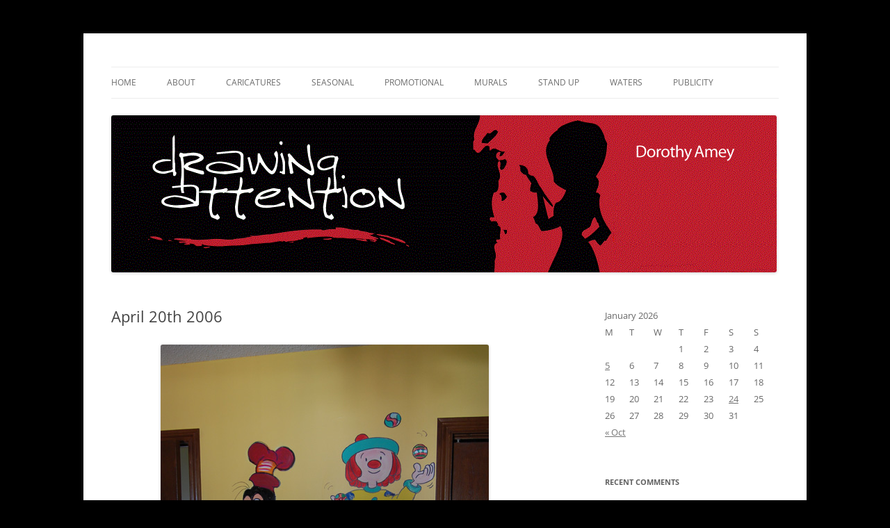

--- FILE ---
content_type: text/html; charset=UTF-8
request_url: http://drawingattention.ca/april-20th-2006/
body_size: 9575
content:
<!DOCTYPE html>
<!--[if IE 7]>
<html class="ie ie7" lang="en-US">
<![endif]-->
<!--[if IE 8]>
<html class="ie ie8" lang="en-US">
<![endif]-->
<!--[if !(IE 7) & !(IE 8)]><!-->
<html lang="en-US">
<!--<![endif]-->
<head>
<meta charset="UTF-8" />
<meta name="viewport" content="width=device-width, initial-scale=1.0" />
<title>April 20th 2006 | drawing attention</title>
<link rel="profile" href="https://gmpg.org/xfn/11" />
<link rel="pingback" href="http://drawingattention.ca/xmlrpc.php">
<!--[if lt IE 9]>
<script src="http://drawingattention.ca/wp-content/themes/twentytwelve/js/html5.js?ver=3.7.0" type="text/javascript"></script>
<![endif]-->
<meta name='robots' content='max-image-preview:large' />
	<style>img:is([sizes="auto" i], [sizes^="auto," i]) { contain-intrinsic-size: 3000px 1500px }</style>
	<link rel="alternate" type="application/rss+xml" title="drawing attention &raquo; Feed" href="http://drawingattention.ca/feed/" />
<link rel="alternate" type="application/rss+xml" title="drawing attention &raquo; Comments Feed" href="http://drawingattention.ca/comments/feed/" />
<script type="text/javascript">
/* <![CDATA[ */
window._wpemojiSettings = {"baseUrl":"https:\/\/s.w.org\/images\/core\/emoji\/15.0.3\/72x72\/","ext":".png","svgUrl":"https:\/\/s.w.org\/images\/core\/emoji\/15.0.3\/svg\/","svgExt":".svg","source":{"concatemoji":"http:\/\/drawingattention.ca\/wp-includes\/js\/wp-emoji-release.min.js?ver=6.7.4"}};
/*! This file is auto-generated */
!function(i,n){var o,s,e;function c(e){try{var t={supportTests:e,timestamp:(new Date).valueOf()};sessionStorage.setItem(o,JSON.stringify(t))}catch(e){}}function p(e,t,n){e.clearRect(0,0,e.canvas.width,e.canvas.height),e.fillText(t,0,0);var t=new Uint32Array(e.getImageData(0,0,e.canvas.width,e.canvas.height).data),r=(e.clearRect(0,0,e.canvas.width,e.canvas.height),e.fillText(n,0,0),new Uint32Array(e.getImageData(0,0,e.canvas.width,e.canvas.height).data));return t.every(function(e,t){return e===r[t]})}function u(e,t,n){switch(t){case"flag":return n(e,"\ud83c\udff3\ufe0f\u200d\u26a7\ufe0f","\ud83c\udff3\ufe0f\u200b\u26a7\ufe0f")?!1:!n(e,"\ud83c\uddfa\ud83c\uddf3","\ud83c\uddfa\u200b\ud83c\uddf3")&&!n(e,"\ud83c\udff4\udb40\udc67\udb40\udc62\udb40\udc65\udb40\udc6e\udb40\udc67\udb40\udc7f","\ud83c\udff4\u200b\udb40\udc67\u200b\udb40\udc62\u200b\udb40\udc65\u200b\udb40\udc6e\u200b\udb40\udc67\u200b\udb40\udc7f");case"emoji":return!n(e,"\ud83d\udc26\u200d\u2b1b","\ud83d\udc26\u200b\u2b1b")}return!1}function f(e,t,n){var r="undefined"!=typeof WorkerGlobalScope&&self instanceof WorkerGlobalScope?new OffscreenCanvas(300,150):i.createElement("canvas"),a=r.getContext("2d",{willReadFrequently:!0}),o=(a.textBaseline="top",a.font="600 32px Arial",{});return e.forEach(function(e){o[e]=t(a,e,n)}),o}function t(e){var t=i.createElement("script");t.src=e,t.defer=!0,i.head.appendChild(t)}"undefined"!=typeof Promise&&(o="wpEmojiSettingsSupports",s=["flag","emoji"],n.supports={everything:!0,everythingExceptFlag:!0},e=new Promise(function(e){i.addEventListener("DOMContentLoaded",e,{once:!0})}),new Promise(function(t){var n=function(){try{var e=JSON.parse(sessionStorage.getItem(o));if("object"==typeof e&&"number"==typeof e.timestamp&&(new Date).valueOf()<e.timestamp+604800&&"object"==typeof e.supportTests)return e.supportTests}catch(e){}return null}();if(!n){if("undefined"!=typeof Worker&&"undefined"!=typeof OffscreenCanvas&&"undefined"!=typeof URL&&URL.createObjectURL&&"undefined"!=typeof Blob)try{var e="postMessage("+f.toString()+"("+[JSON.stringify(s),u.toString(),p.toString()].join(",")+"));",r=new Blob([e],{type:"text/javascript"}),a=new Worker(URL.createObjectURL(r),{name:"wpTestEmojiSupports"});return void(a.onmessage=function(e){c(n=e.data),a.terminate(),t(n)})}catch(e){}c(n=f(s,u,p))}t(n)}).then(function(e){for(var t in e)n.supports[t]=e[t],n.supports.everything=n.supports.everything&&n.supports[t],"flag"!==t&&(n.supports.everythingExceptFlag=n.supports.everythingExceptFlag&&n.supports[t]);n.supports.everythingExceptFlag=n.supports.everythingExceptFlag&&!n.supports.flag,n.DOMReady=!1,n.readyCallback=function(){n.DOMReady=!0}}).then(function(){return e}).then(function(){var e;n.supports.everything||(n.readyCallback(),(e=n.source||{}).concatemoji?t(e.concatemoji):e.wpemoji&&e.twemoji&&(t(e.twemoji),t(e.wpemoji)))}))}((window,document),window._wpemojiSettings);
/* ]]> */
</script>
<style id='wp-emoji-styles-inline-css' type='text/css'>

	img.wp-smiley, img.emoji {
		display: inline !important;
		border: none !important;
		box-shadow: none !important;
		height: 1em !important;
		width: 1em !important;
		margin: 0 0.07em !important;
		vertical-align: -0.1em !important;
		background: none !important;
		padding: 0 !important;
	}
</style>
<link rel='stylesheet' id='wp-block-library-css' href='http://drawingattention.ca/wp-includes/css/dist/block-library/style.min.css?ver=6.7.4' type='text/css' media='all' />
<style id='wp-block-library-theme-inline-css' type='text/css'>
.wp-block-audio :where(figcaption){color:#555;font-size:13px;text-align:center}.is-dark-theme .wp-block-audio :where(figcaption){color:#ffffffa6}.wp-block-audio{margin:0 0 1em}.wp-block-code{border:1px solid #ccc;border-radius:4px;font-family:Menlo,Consolas,monaco,monospace;padding:.8em 1em}.wp-block-embed :where(figcaption){color:#555;font-size:13px;text-align:center}.is-dark-theme .wp-block-embed :where(figcaption){color:#ffffffa6}.wp-block-embed{margin:0 0 1em}.blocks-gallery-caption{color:#555;font-size:13px;text-align:center}.is-dark-theme .blocks-gallery-caption{color:#ffffffa6}:root :where(.wp-block-image figcaption){color:#555;font-size:13px;text-align:center}.is-dark-theme :root :where(.wp-block-image figcaption){color:#ffffffa6}.wp-block-image{margin:0 0 1em}.wp-block-pullquote{border-bottom:4px solid;border-top:4px solid;color:currentColor;margin-bottom:1.75em}.wp-block-pullquote cite,.wp-block-pullquote footer,.wp-block-pullquote__citation{color:currentColor;font-size:.8125em;font-style:normal;text-transform:uppercase}.wp-block-quote{border-left:.25em solid;margin:0 0 1.75em;padding-left:1em}.wp-block-quote cite,.wp-block-quote footer{color:currentColor;font-size:.8125em;font-style:normal;position:relative}.wp-block-quote:where(.has-text-align-right){border-left:none;border-right:.25em solid;padding-left:0;padding-right:1em}.wp-block-quote:where(.has-text-align-center){border:none;padding-left:0}.wp-block-quote.is-large,.wp-block-quote.is-style-large,.wp-block-quote:where(.is-style-plain){border:none}.wp-block-search .wp-block-search__label{font-weight:700}.wp-block-search__button{border:1px solid #ccc;padding:.375em .625em}:where(.wp-block-group.has-background){padding:1.25em 2.375em}.wp-block-separator.has-css-opacity{opacity:.4}.wp-block-separator{border:none;border-bottom:2px solid;margin-left:auto;margin-right:auto}.wp-block-separator.has-alpha-channel-opacity{opacity:1}.wp-block-separator:not(.is-style-wide):not(.is-style-dots){width:100px}.wp-block-separator.has-background:not(.is-style-dots){border-bottom:none;height:1px}.wp-block-separator.has-background:not(.is-style-wide):not(.is-style-dots){height:2px}.wp-block-table{margin:0 0 1em}.wp-block-table td,.wp-block-table th{word-break:normal}.wp-block-table :where(figcaption){color:#555;font-size:13px;text-align:center}.is-dark-theme .wp-block-table :where(figcaption){color:#ffffffa6}.wp-block-video :where(figcaption){color:#555;font-size:13px;text-align:center}.is-dark-theme .wp-block-video :where(figcaption){color:#ffffffa6}.wp-block-video{margin:0 0 1em}:root :where(.wp-block-template-part.has-background){margin-bottom:0;margin-top:0;padding:1.25em 2.375em}
</style>
<style id='classic-theme-styles-inline-css' type='text/css'>
/*! This file is auto-generated */
.wp-block-button__link{color:#fff;background-color:#32373c;border-radius:9999px;box-shadow:none;text-decoration:none;padding:calc(.667em + 2px) calc(1.333em + 2px);font-size:1.125em}.wp-block-file__button{background:#32373c;color:#fff;text-decoration:none}
</style>
<style id='global-styles-inline-css' type='text/css'>
:root{--wp--preset--aspect-ratio--square: 1;--wp--preset--aspect-ratio--4-3: 4/3;--wp--preset--aspect-ratio--3-4: 3/4;--wp--preset--aspect-ratio--3-2: 3/2;--wp--preset--aspect-ratio--2-3: 2/3;--wp--preset--aspect-ratio--16-9: 16/9;--wp--preset--aspect-ratio--9-16: 9/16;--wp--preset--color--black: #000000;--wp--preset--color--cyan-bluish-gray: #abb8c3;--wp--preset--color--white: #fff;--wp--preset--color--pale-pink: #f78da7;--wp--preset--color--vivid-red: #cf2e2e;--wp--preset--color--luminous-vivid-orange: #ff6900;--wp--preset--color--luminous-vivid-amber: #fcb900;--wp--preset--color--light-green-cyan: #7bdcb5;--wp--preset--color--vivid-green-cyan: #00d084;--wp--preset--color--pale-cyan-blue: #8ed1fc;--wp--preset--color--vivid-cyan-blue: #0693e3;--wp--preset--color--vivid-purple: #9b51e0;--wp--preset--color--blue: #21759b;--wp--preset--color--dark-gray: #444;--wp--preset--color--medium-gray: #9f9f9f;--wp--preset--color--light-gray: #e6e6e6;--wp--preset--gradient--vivid-cyan-blue-to-vivid-purple: linear-gradient(135deg,rgba(6,147,227,1) 0%,rgb(155,81,224) 100%);--wp--preset--gradient--light-green-cyan-to-vivid-green-cyan: linear-gradient(135deg,rgb(122,220,180) 0%,rgb(0,208,130) 100%);--wp--preset--gradient--luminous-vivid-amber-to-luminous-vivid-orange: linear-gradient(135deg,rgba(252,185,0,1) 0%,rgba(255,105,0,1) 100%);--wp--preset--gradient--luminous-vivid-orange-to-vivid-red: linear-gradient(135deg,rgba(255,105,0,1) 0%,rgb(207,46,46) 100%);--wp--preset--gradient--very-light-gray-to-cyan-bluish-gray: linear-gradient(135deg,rgb(238,238,238) 0%,rgb(169,184,195) 100%);--wp--preset--gradient--cool-to-warm-spectrum: linear-gradient(135deg,rgb(74,234,220) 0%,rgb(151,120,209) 20%,rgb(207,42,186) 40%,rgb(238,44,130) 60%,rgb(251,105,98) 80%,rgb(254,248,76) 100%);--wp--preset--gradient--blush-light-purple: linear-gradient(135deg,rgb(255,206,236) 0%,rgb(152,150,240) 100%);--wp--preset--gradient--blush-bordeaux: linear-gradient(135deg,rgb(254,205,165) 0%,rgb(254,45,45) 50%,rgb(107,0,62) 100%);--wp--preset--gradient--luminous-dusk: linear-gradient(135deg,rgb(255,203,112) 0%,rgb(199,81,192) 50%,rgb(65,88,208) 100%);--wp--preset--gradient--pale-ocean: linear-gradient(135deg,rgb(255,245,203) 0%,rgb(182,227,212) 50%,rgb(51,167,181) 100%);--wp--preset--gradient--electric-grass: linear-gradient(135deg,rgb(202,248,128) 0%,rgb(113,206,126) 100%);--wp--preset--gradient--midnight: linear-gradient(135deg,rgb(2,3,129) 0%,rgb(40,116,252) 100%);--wp--preset--font-size--small: 13px;--wp--preset--font-size--medium: 20px;--wp--preset--font-size--large: 36px;--wp--preset--font-size--x-large: 42px;--wp--preset--spacing--20: 0.44rem;--wp--preset--spacing--30: 0.67rem;--wp--preset--spacing--40: 1rem;--wp--preset--spacing--50: 1.5rem;--wp--preset--spacing--60: 2.25rem;--wp--preset--spacing--70: 3.38rem;--wp--preset--spacing--80: 5.06rem;--wp--preset--shadow--natural: 6px 6px 9px rgba(0, 0, 0, 0.2);--wp--preset--shadow--deep: 12px 12px 50px rgba(0, 0, 0, 0.4);--wp--preset--shadow--sharp: 6px 6px 0px rgba(0, 0, 0, 0.2);--wp--preset--shadow--outlined: 6px 6px 0px -3px rgba(255, 255, 255, 1), 6px 6px rgba(0, 0, 0, 1);--wp--preset--shadow--crisp: 6px 6px 0px rgba(0, 0, 0, 1);}:where(.is-layout-flex){gap: 0.5em;}:where(.is-layout-grid){gap: 0.5em;}body .is-layout-flex{display: flex;}.is-layout-flex{flex-wrap: wrap;align-items: center;}.is-layout-flex > :is(*, div){margin: 0;}body .is-layout-grid{display: grid;}.is-layout-grid > :is(*, div){margin: 0;}:where(.wp-block-columns.is-layout-flex){gap: 2em;}:where(.wp-block-columns.is-layout-grid){gap: 2em;}:where(.wp-block-post-template.is-layout-flex){gap: 1.25em;}:where(.wp-block-post-template.is-layout-grid){gap: 1.25em;}.has-black-color{color: var(--wp--preset--color--black) !important;}.has-cyan-bluish-gray-color{color: var(--wp--preset--color--cyan-bluish-gray) !important;}.has-white-color{color: var(--wp--preset--color--white) !important;}.has-pale-pink-color{color: var(--wp--preset--color--pale-pink) !important;}.has-vivid-red-color{color: var(--wp--preset--color--vivid-red) !important;}.has-luminous-vivid-orange-color{color: var(--wp--preset--color--luminous-vivid-orange) !important;}.has-luminous-vivid-amber-color{color: var(--wp--preset--color--luminous-vivid-amber) !important;}.has-light-green-cyan-color{color: var(--wp--preset--color--light-green-cyan) !important;}.has-vivid-green-cyan-color{color: var(--wp--preset--color--vivid-green-cyan) !important;}.has-pale-cyan-blue-color{color: var(--wp--preset--color--pale-cyan-blue) !important;}.has-vivid-cyan-blue-color{color: var(--wp--preset--color--vivid-cyan-blue) !important;}.has-vivid-purple-color{color: var(--wp--preset--color--vivid-purple) !important;}.has-black-background-color{background-color: var(--wp--preset--color--black) !important;}.has-cyan-bluish-gray-background-color{background-color: var(--wp--preset--color--cyan-bluish-gray) !important;}.has-white-background-color{background-color: var(--wp--preset--color--white) !important;}.has-pale-pink-background-color{background-color: var(--wp--preset--color--pale-pink) !important;}.has-vivid-red-background-color{background-color: var(--wp--preset--color--vivid-red) !important;}.has-luminous-vivid-orange-background-color{background-color: var(--wp--preset--color--luminous-vivid-orange) !important;}.has-luminous-vivid-amber-background-color{background-color: var(--wp--preset--color--luminous-vivid-amber) !important;}.has-light-green-cyan-background-color{background-color: var(--wp--preset--color--light-green-cyan) !important;}.has-vivid-green-cyan-background-color{background-color: var(--wp--preset--color--vivid-green-cyan) !important;}.has-pale-cyan-blue-background-color{background-color: var(--wp--preset--color--pale-cyan-blue) !important;}.has-vivid-cyan-blue-background-color{background-color: var(--wp--preset--color--vivid-cyan-blue) !important;}.has-vivid-purple-background-color{background-color: var(--wp--preset--color--vivid-purple) !important;}.has-black-border-color{border-color: var(--wp--preset--color--black) !important;}.has-cyan-bluish-gray-border-color{border-color: var(--wp--preset--color--cyan-bluish-gray) !important;}.has-white-border-color{border-color: var(--wp--preset--color--white) !important;}.has-pale-pink-border-color{border-color: var(--wp--preset--color--pale-pink) !important;}.has-vivid-red-border-color{border-color: var(--wp--preset--color--vivid-red) !important;}.has-luminous-vivid-orange-border-color{border-color: var(--wp--preset--color--luminous-vivid-orange) !important;}.has-luminous-vivid-amber-border-color{border-color: var(--wp--preset--color--luminous-vivid-amber) !important;}.has-light-green-cyan-border-color{border-color: var(--wp--preset--color--light-green-cyan) !important;}.has-vivid-green-cyan-border-color{border-color: var(--wp--preset--color--vivid-green-cyan) !important;}.has-pale-cyan-blue-border-color{border-color: var(--wp--preset--color--pale-cyan-blue) !important;}.has-vivid-cyan-blue-border-color{border-color: var(--wp--preset--color--vivid-cyan-blue) !important;}.has-vivid-purple-border-color{border-color: var(--wp--preset--color--vivid-purple) !important;}.has-vivid-cyan-blue-to-vivid-purple-gradient-background{background: var(--wp--preset--gradient--vivid-cyan-blue-to-vivid-purple) !important;}.has-light-green-cyan-to-vivid-green-cyan-gradient-background{background: var(--wp--preset--gradient--light-green-cyan-to-vivid-green-cyan) !important;}.has-luminous-vivid-amber-to-luminous-vivid-orange-gradient-background{background: var(--wp--preset--gradient--luminous-vivid-amber-to-luminous-vivid-orange) !important;}.has-luminous-vivid-orange-to-vivid-red-gradient-background{background: var(--wp--preset--gradient--luminous-vivid-orange-to-vivid-red) !important;}.has-very-light-gray-to-cyan-bluish-gray-gradient-background{background: var(--wp--preset--gradient--very-light-gray-to-cyan-bluish-gray) !important;}.has-cool-to-warm-spectrum-gradient-background{background: var(--wp--preset--gradient--cool-to-warm-spectrum) !important;}.has-blush-light-purple-gradient-background{background: var(--wp--preset--gradient--blush-light-purple) !important;}.has-blush-bordeaux-gradient-background{background: var(--wp--preset--gradient--blush-bordeaux) !important;}.has-luminous-dusk-gradient-background{background: var(--wp--preset--gradient--luminous-dusk) !important;}.has-pale-ocean-gradient-background{background: var(--wp--preset--gradient--pale-ocean) !important;}.has-electric-grass-gradient-background{background: var(--wp--preset--gradient--electric-grass) !important;}.has-midnight-gradient-background{background: var(--wp--preset--gradient--midnight) !important;}.has-small-font-size{font-size: var(--wp--preset--font-size--small) !important;}.has-medium-font-size{font-size: var(--wp--preset--font-size--medium) !important;}.has-large-font-size{font-size: var(--wp--preset--font-size--large) !important;}.has-x-large-font-size{font-size: var(--wp--preset--font-size--x-large) !important;}
:where(.wp-block-post-template.is-layout-flex){gap: 1.25em;}:where(.wp-block-post-template.is-layout-grid){gap: 1.25em;}
:where(.wp-block-columns.is-layout-flex){gap: 2em;}:where(.wp-block-columns.is-layout-grid){gap: 2em;}
:root :where(.wp-block-pullquote){font-size: 1.5em;line-height: 1.6;}
</style>
<link rel='stylesheet' id='twentytwelve-fonts-css' href='http://drawingattention.ca/wp-content/themes/twentytwelve/fonts/font-open-sans.css?ver=20230328' type='text/css' media='all' />
<link rel='stylesheet' id='twentytwelve-style-css' href='http://drawingattention.ca/wp-content/themes/twentytwelve/style.css?ver=20241112' type='text/css' media='all' />
<link rel='stylesheet' id='twentytwelve-block-style-css' href='http://drawingattention.ca/wp-content/themes/twentytwelve/css/blocks.css?ver=20240812' type='text/css' media='all' />
<!--[if lt IE 9]>
<link rel='stylesheet' id='twentytwelve-ie-css' href='http://drawingattention.ca/wp-content/themes/twentytwelve/css/ie.css?ver=20240722' type='text/css' media='all' />
<![endif]-->
<script type="text/javascript" src="http://drawingattention.ca/wp-includes/js/jquery/jquery.min.js?ver=3.7.1" id="jquery-core-js"></script>
<script type="text/javascript" src="http://drawingattention.ca/wp-includes/js/jquery/jquery-migrate.min.js?ver=3.4.1" id="jquery-migrate-js"></script>
<script type="text/javascript" src="http://drawingattention.ca/wp-content/themes/twentytwelve/js/navigation.js?ver=20141205" id="twentytwelve-navigation-js" defer="defer" data-wp-strategy="defer"></script>
<link rel="https://api.w.org/" href="http://drawingattention.ca/wp-json/" /><link rel="alternate" title="JSON" type="application/json" href="http://drawingattention.ca/wp-json/wp/v2/posts/1834" /><link rel="EditURI" type="application/rsd+xml" title="RSD" href="http://drawingattention.ca/xmlrpc.php?rsd" />
<meta name="generator" content="WordPress 6.7.4" />
<link rel="canonical" href="http://drawingattention.ca/april-20th-2006/" />
<link rel='shortlink' href='http://drawingattention.ca/?p=1834' />
<link rel="alternate" title="oEmbed (JSON)" type="application/json+oembed" href="http://drawingattention.ca/wp-json/oembed/1.0/embed?url=http%3A%2F%2Fdrawingattention.ca%2Fapril-20th-2006%2F" />
<link rel="alternate" title="oEmbed (XML)" type="text/xml+oembed" href="http://drawingattention.ca/wp-json/oembed/1.0/embed?url=http%3A%2F%2Fdrawingattention.ca%2Fapril-20th-2006%2F&#038;format=xml" />
<style type="text/css">.recentcomments a{display:inline !important;padding:0 !important;margin:0 !important;}</style>	<style type="text/css" id="twentytwelve-header-css">
		.site-title,
	.site-description {
		position: absolute;
		clip: rect(1px 1px 1px 1px); /* IE7 */
		clip: rect(1px, 1px, 1px, 1px);
	}
			</style>
	<style type="text/css" id="custom-background-css">
body.custom-background { background-color: #000000; }
</style>
	</head>

<body class="post-template-default single single-post postid-1834 single-format-standard custom-background wp-embed-responsive custom-font-enabled single-author">
<div id="page" class="hfeed site">
	<header id="masthead" class="site-header">
		<hgroup>
			<h1 class="site-title"><a href="http://drawingattention.ca/" rel="home">drawing attention</a></h1>
			<h2 class="site-description">promotional art &#8211; windows &#8211; caricatures &#8211; murals</h2>
		</hgroup>

		<nav id="site-navigation" class="main-navigation">
			<button class="menu-toggle">Menu</button>
			<a class="assistive-text" href="#content">Skip to content</a>
			<div class="menu-final-final-final-container"><ul id="menu-final-final-final" class="nav-menu"><li id="menu-item-2150" class="menu-item menu-item-type-custom menu-item-object-custom menu-item-home menu-item-2150"><a href="http://drawingattention.ca/">Home</a></li>
<li id="menu-item-2151" class="menu-item menu-item-type-post_type menu-item-object-page menu-item-2151"><a href="http://drawingattention.ca/about/">About</a></li>
<li id="menu-item-2143" class="menu-item menu-item-type-taxonomy menu-item-object-category menu-item-2143"><a href="http://drawingattention.ca/category/caricatures/">Caricatures</a></li>
<li id="menu-item-2147" class="menu-item menu-item-type-taxonomy menu-item-object-category menu-item-2147"><a href="http://drawingattention.ca/category/seasonal-window-art/">Seasonal</a></li>
<li id="menu-item-2145" class="menu-item menu-item-type-taxonomy menu-item-object-category menu-item-2145"><a href="http://drawingattention.ca/category/window-art/">Promotional</a></li>
<li id="menu-item-2144" class="menu-item menu-item-type-taxonomy menu-item-object-category current-post-ancestor current-menu-parent current-post-parent menu-item-2144"><a href="http://drawingattention.ca/category/murals/">Murals</a></li>
<li id="menu-item-2148" class="menu-item menu-item-type-taxonomy menu-item-object-category menu-item-2148"><a href="http://drawingattention.ca/category/stand-up/">Stand Up</a></li>
<li id="menu-item-2149" class="menu-item menu-item-type-taxonomy menu-item-object-category menu-item-2149"><a href="http://drawingattention.ca/category/water-colour/">Waters</a></li>
<li id="menu-item-2146" class="menu-item menu-item-type-taxonomy menu-item-object-category menu-item-2146"><a href="http://drawingattention.ca/category/recent-publicity/">Publicity</a></li>
</ul></div>		</nav><!-- #site-navigation -->

				<a href="http://drawingattention.ca/"><img src="http://drawingattention.ca/wp-content/uploads/2023/11/cropped-New-Banner-Drawing-Attention3-1.gif" width="957" height="226" alt="drawing attention" class="header-image" decoding="async" fetchpriority="high" /></a>
			</header><!-- #masthead -->

	<div id="main" class="wrapper">

	<div id="primary" class="site-content">
		<div id="content" role="main">

			
				
	<article id="post-1834" class="post-1834 post type-post status-publish format-standard hentry category-murals">
				<header class="entry-header">
			
						<h1 class="entry-title">April 20th 2006</h1>
								</header><!-- .entry-header -->

				<div class="entry-content">
			<div id="attachment_398" style="width: 482px" class="wp-caption aligncenter"><a href="http://drawingattention.ca/wp-content/uploads/2009/07/crop-4.jpg"><img decoding="async" aria-describedby="caption-attachment-398" class="size-full wp-image-398" alt="Mural artwork for children's room at private residence." src="http://drawingattention.ca/wp-content/uploads/2009/07/crop-4.jpg" width="472" height="711" srcset="http://drawingattention.ca/wp-content/uploads/2009/07/crop-4.jpg 472w, http://drawingattention.ca/wp-content/uploads/2009/07/crop-4-199x300.jpg 199w" sizes="(max-width: 472px) 100vw, 472px" /></a><p id="caption-attachment-398" class="wp-caption-text">Mural artwork for children&#8217;s room at private residence.</p></div>
					</div><!-- .entry-content -->
		
		<footer class="entry-meta">
			This entry was posted in <a href="http://drawingattention.ca/category/murals/" rel="category tag">Murals</a> on <a href="http://drawingattention.ca/april-20th-2006/" title="10:29 pm" rel="bookmark"><time class="entry-date" datetime="2006-04-20T22:29:10-04:00">April 20, 2006</time></a><span class="by-author"> by <span class="author vcard"><a class="url fn n" href="http://drawingattention.ca/author/jeffamey/" title="View all posts by Dorothy Amey" rel="author">Dorothy Amey</a></span></span>.								</footer><!-- .entry-meta -->
	</article><!-- #post -->

				<nav class="nav-single">
					<h3 class="assistive-text">Post navigation</h3>
					<span class="nav-previous"><a href="http://drawingattention.ca/february-21st-2009/" rel="prev"><span class="meta-nav">&larr;</span> February 21st 2006</a></span>
					<span class="nav-next"><a href="http://drawingattention.ca/april-20th-2006-2/" rel="next">April 20th 2006 <span class="meta-nav">&rarr;</span></a></span>
				</nav><!-- .nav-single -->

				
<div id="comments" class="comments-area">

	
	
	
</div><!-- #comments .comments-area -->

			
		</div><!-- #content -->
	</div><!-- #primary -->


			<div id="secondary" class="widget-area" role="complementary">
			<aside id="calendar-4" class="widget widget_calendar"><div id="calendar_wrap" class="calendar_wrap"><table id="wp-calendar" class="wp-calendar-table">
	<caption>January 2026</caption>
	<thead>
	<tr>
		<th scope="col" title="Monday">M</th>
		<th scope="col" title="Tuesday">T</th>
		<th scope="col" title="Wednesday">W</th>
		<th scope="col" title="Thursday">T</th>
		<th scope="col" title="Friday">F</th>
		<th scope="col" title="Saturday">S</th>
		<th scope="col" title="Sunday">S</th>
	</tr>
	</thead>
	<tbody>
	<tr>
		<td colspan="3" class="pad">&nbsp;</td><td>1</td><td>2</td><td>3</td><td>4</td>
	</tr>
	<tr>
		<td><a href="http://drawingattention.ca/2026/01/05/" aria-label="Posts published on January 5, 2026">5</a></td><td>6</td><td>7</td><td>8</td><td>9</td><td>10</td><td>11</td>
	</tr>
	<tr>
		<td>12</td><td>13</td><td>14</td><td>15</td><td>16</td><td>17</td><td>18</td>
	</tr>
	<tr>
		<td>19</td><td>20</td><td>21</td><td>22</td><td>23</td><td><a href="http://drawingattention.ca/2026/01/24/" aria-label="Posts published on January 24, 2026">24</a></td><td>25</td>
	</tr>
	<tr>
		<td id="today">26</td><td>27</td><td>28</td><td>29</td><td>30</td><td>31</td>
		<td class="pad" colspan="1">&nbsp;</td>
	</tr>
	</tbody>
	</table><nav aria-label="Previous and next months" class="wp-calendar-nav">
		<span class="wp-calendar-nav-prev"><a href="http://drawingattention.ca/2025/10/">&laquo; Oct</a></span>
		<span class="pad">&nbsp;</span>
		<span class="wp-calendar-nav-next">&nbsp;</span>
	</nav></div></aside><aside id="recent-comments-5" class="widget widget_recent_comments"><h3 class="widget-title">Recent Comments</h3><ul id="recentcomments"><li class="recentcomments"><span class="comment-author-link"><a href="http://drawingattention.ca" class="url" rel="ugc">Dorothy Amey</a></span> on <a href="http://drawingattention.ca/june-1st-2025/comment-page-1/#comment-31">June 1st 2025</a></li><li class="recentcomments"><span class="comment-author-link"><a href="http://Indulgeicecream.ca" class="url" rel="ugc external nofollow">Danna Greer</a></span> on <a href="http://drawingattention.ca/june-1st-2025/comment-page-1/#comment-30">June 1st 2025</a></li><li class="recentcomments"><span class="comment-author-link"><a href="http://drawingattention.ca" class="url" rel="ugc">Dorothy Amey</a></span> on <a href="http://drawingattention.ca/march-4th-2025/comment-page-1/#comment-29">March 4th 2025</a></li><li class="recentcomments"><span class="comment-author-link"><a href="https://strivept.ca/" class="url" rel="ugc external nofollow">Alexandria Pilkington</a></span> on <a href="http://drawingattention.ca/march-4th-2025/comment-page-1/#comment-28">March 4th 2025</a></li><li class="recentcomments"><span class="comment-author-link"><a href="http://drawingattention.ca" class="url" rel="ugc">Dorothy Amey</a></span> on <a href="http://drawingattention.ca/november-22nd-2024/comment-page-1/#comment-27">November 22nd 2024</a></li><li class="recentcomments"><span class="comment-author-link">Nikki</span> on <a href="http://drawingattention.ca/november-22nd-2024/comment-page-1/#comment-26">November 22nd 2024</a></li><li class="recentcomments"><span class="comment-author-link"><a href="http://drawingattention.ca" class="url" rel="ugc">Dorothy Amey</a></span> on <a href="http://drawingattention.ca/june-21st-2024/comment-page-1/#comment-25">June 21st 2024</a></li><li class="recentcomments"><span class="comment-author-link">Maria Pezzano</span> on <a href="http://drawingattention.ca/june-21st-2024/comment-page-1/#comment-24">June 21st 2024</a></li><li class="recentcomments"><span class="comment-author-link"><a href="http://drawingattention.ca" class="url" rel="ugc">Dorothy Amey</a></span> on <a href="http://drawingattention.ca/november-20th-2023/comment-page-1/#comment-23">November 20th 2023</a></li><li class="recentcomments"><span class="comment-author-link">D K</span> on <a href="http://drawingattention.ca/november-20th-2023/comment-page-1/#comment-22">November 20th 2023</a></li><li class="recentcomments"><span class="comment-author-link">Cassandra</span> on <a href="http://drawingattention.ca/october-31st-2021/comment-page-1/#comment-21">October 31st 2021</a></li><li class="recentcomments"><span class="comment-author-link">Lyndsey Sachs</span> on <a href="http://drawingattention.ca/september-11th-2021/comment-page-1/#comment-20">September 11th 2021</a></li><li class="recentcomments"><span class="comment-author-link">Kathy</span> on <a href="http://drawingattention.ca/september-11th-2021/comment-page-1/#comment-19">September 11th 2021</a></li><li class="recentcomments"><span class="comment-author-link">Marianne Linton</span> on <a href="http://drawingattention.ca/may-12th-2020/comment-page-1/#comment-17">May 12th 2020</a></li><li class="recentcomments"><span class="comment-author-link"><a href="http://bpe.telkomuniversity.ac.id" class="url" rel="ugc external nofollow">DAMARIS</a></span> on <a href="http://drawingattention.ca/september-2nd-2019/comment-page-1/#comment-16">September 2nd 2019</a></li><li class="recentcomments"><span class="comment-author-link"><a href="http://bpe.telkomuniversity.ac.id" class="url" rel="ugc external nofollow">damaris</a></span> on <a href="http://drawingattention.ca/november-24th-2016/comment-page-1/#comment-15">November 24th 2016</a></li><li class="recentcomments"><span class="comment-author-link">Pauline</span> on <a href="http://drawingattention.ca/may-20th-2018/comment-page-1/#comment-14">May 20th 2018</a></li><li class="recentcomments"><span class="comment-author-link">Terry Manning</span> on <a href="http://drawingattention.ca/june-30th-2018/comment-page-1/#comment-12">June 30th 2018</a></li><li class="recentcomments"><span class="comment-author-link">Kathy</span> on <a href="http://drawingattention.ca/may-20th-2018/comment-page-1/#comment-11">May 20th 2018</a></li><li class="recentcomments"><span class="comment-author-link">donnasparkes</span> on <a href="http://drawingattention.ca/may-20th-2018/comment-page-1/#comment-10">May 20th 2018</a></li><li class="recentcomments"><span class="comment-author-link">Angela Lillie</span> on <a href="http://drawingattention.ca/april-27th-2017/comment-page-1/#comment-9">April 27th 2017</a></li><li class="recentcomments"><span class="comment-author-link">Janis Dale</span> on <a href="http://drawingattention.ca/april-28th-2017/comment-page-1/#comment-7">April 28th 2017</a></li><li class="recentcomments"><span class="comment-author-link">Barb Gibbins</span> on <a href="http://drawingattention.ca/april-28th-2017/comment-page-1/#comment-6">April 28th 2017</a></li><li class="recentcomments"><span class="comment-author-link">Alison</span> on <a href="http://drawingattention.ca/april-29th-2017/comment-page-1/#comment-4">April 29th 2017</a></li><li class="recentcomments"><span class="comment-author-link">Nancy</span> on <a href="http://drawingattention.ca/october-24th-2014-2/comment-page-1/#comment-2">October 24th 2014</a></li><li class="recentcomments"><span class="comment-author-link">Jeff</span> on <a href="http://drawingattention.ca/october-24th-2014-2/comment-page-1/#comment-1">October 24th 2014</a></li></ul></aside><aside id="archives-5" class="widget widget_archive"><h3 class="widget-title">Archives</h3>		<label class="screen-reader-text" for="archives-dropdown-5">Archives</label>
		<select id="archives-dropdown-5" name="archive-dropdown">
			
			<option value="">Select Month</option>
				<option value='http://drawingattention.ca/2026/01/'> January 2026 </option>
	<option value='http://drawingattention.ca/2025/10/'> October 2025 </option>
	<option value='http://drawingattention.ca/2025/09/'> September 2025 </option>
	<option value='http://drawingattention.ca/2025/08/'> August 2025 </option>
	<option value='http://drawingattention.ca/2025/07/'> July 2025 </option>
	<option value='http://drawingattention.ca/2025/06/'> June 2025 </option>
	<option value='http://drawingattention.ca/2025/04/'> April 2025 </option>
	<option value='http://drawingattention.ca/2025/03/'> March 2025 </option>
	<option value='http://drawingattention.ca/2025/02/'> February 2025 </option>
	<option value='http://drawingattention.ca/2024/12/'> December 2024 </option>
	<option value='http://drawingattention.ca/2024/11/'> November 2024 </option>
	<option value='http://drawingattention.ca/2024/10/'> October 2024 </option>
	<option value='http://drawingattention.ca/2024/08/'> August 2024 </option>
	<option value='http://drawingattention.ca/2024/07/'> July 2024 </option>
	<option value='http://drawingattention.ca/2024/06/'> June 2024 </option>
	<option value='http://drawingattention.ca/2024/04/'> April 2024 </option>
	<option value='http://drawingattention.ca/2023/12/'> December 2023 </option>
	<option value='http://drawingattention.ca/2023/11/'> November 2023 </option>
	<option value='http://drawingattention.ca/2023/10/'> October 2023 </option>
	<option value='http://drawingattention.ca/2023/09/'> September 2023 </option>
	<option value='http://drawingattention.ca/2023/08/'> August 2023 </option>
	<option value='http://drawingattention.ca/2023/07/'> July 2023 </option>
	<option value='http://drawingattention.ca/2023/06/'> June 2023 </option>
	<option value='http://drawingattention.ca/2023/05/'> May 2023 </option>
	<option value='http://drawingattention.ca/2023/04/'> April 2023 </option>
	<option value='http://drawingattention.ca/2023/03/'> March 2023 </option>
	<option value='http://drawingattention.ca/2023/02/'> February 2023 </option>
	<option value='http://drawingattention.ca/2023/01/'> January 2023 </option>
	<option value='http://drawingattention.ca/2022/12/'> December 2022 </option>
	<option value='http://drawingattention.ca/2022/11/'> November 2022 </option>
	<option value='http://drawingattention.ca/2022/10/'> October 2022 </option>
	<option value='http://drawingattention.ca/2022/09/'> September 2022 </option>
	<option value='http://drawingattention.ca/2022/08/'> August 2022 </option>
	<option value='http://drawingattention.ca/2022/07/'> July 2022 </option>
	<option value='http://drawingattention.ca/2022/06/'> June 2022 </option>
	<option value='http://drawingattention.ca/2022/04/'> April 2022 </option>
	<option value='http://drawingattention.ca/2022/03/'> March 2022 </option>
	<option value='http://drawingattention.ca/2022/01/'> January 2022 </option>
	<option value='http://drawingattention.ca/2021/12/'> December 2021 </option>
	<option value='http://drawingattention.ca/2021/11/'> November 2021 </option>
	<option value='http://drawingattention.ca/2021/10/'> October 2021 </option>
	<option value='http://drawingattention.ca/2021/09/'> September 2021 </option>
	<option value='http://drawingattention.ca/2021/07/'> July 2021 </option>
	<option value='http://drawingattention.ca/2021/06/'> June 2021 </option>
	<option value='http://drawingattention.ca/2021/05/'> May 2021 </option>
	<option value='http://drawingattention.ca/2021/04/'> April 2021 </option>
	<option value='http://drawingattention.ca/2021/03/'> March 2021 </option>
	<option value='http://drawingattention.ca/2021/02/'> February 2021 </option>
	<option value='http://drawingattention.ca/2020/12/'> December 2020 </option>
	<option value='http://drawingattention.ca/2020/11/'> November 2020 </option>
	<option value='http://drawingattention.ca/2020/10/'> October 2020 </option>
	<option value='http://drawingattention.ca/2020/08/'> August 2020 </option>
	<option value='http://drawingattention.ca/2020/06/'> June 2020 </option>
	<option value='http://drawingattention.ca/2020/05/'> May 2020 </option>
	<option value='http://drawingattention.ca/2020/03/'> March 2020 </option>
	<option value='http://drawingattention.ca/2020/02/'> February 2020 </option>
	<option value='http://drawingattention.ca/2020/01/'> January 2020 </option>
	<option value='http://drawingattention.ca/2019/12/'> December 2019 </option>
	<option value='http://drawingattention.ca/2019/11/'> November 2019 </option>
	<option value='http://drawingattention.ca/2019/10/'> October 2019 </option>
	<option value='http://drawingattention.ca/2019/09/'> September 2019 </option>
	<option value='http://drawingattention.ca/2019/08/'> August 2019 </option>
	<option value='http://drawingattention.ca/2019/07/'> July 2019 </option>
	<option value='http://drawingattention.ca/2019/05/'> May 2019 </option>
	<option value='http://drawingattention.ca/2019/03/'> March 2019 </option>
	<option value='http://drawingattention.ca/2018/12/'> December 2018 </option>
	<option value='http://drawingattention.ca/2018/11/'> November 2018 </option>
	<option value='http://drawingattention.ca/2018/09/'> September 2018 </option>
	<option value='http://drawingattention.ca/2018/07/'> July 2018 </option>
	<option value='http://drawingattention.ca/2018/06/'> June 2018 </option>
	<option value='http://drawingattention.ca/2018/05/'> May 2018 </option>
	<option value='http://drawingattention.ca/2018/04/'> April 2018 </option>
	<option value='http://drawingattention.ca/2018/03/'> March 2018 </option>
	<option value='http://drawingattention.ca/2018/01/'> January 2018 </option>
	<option value='http://drawingattention.ca/2017/12/'> December 2017 </option>
	<option value='http://drawingattention.ca/2017/11/'> November 2017 </option>
	<option value='http://drawingattention.ca/2017/10/'> October 2017 </option>
	<option value='http://drawingattention.ca/2017/06/'> June 2017 </option>
	<option value='http://drawingattention.ca/2017/05/'> May 2017 </option>
	<option value='http://drawingattention.ca/2016/12/'> December 2016 </option>
	<option value='http://drawingattention.ca/2016/11/'> November 2016 </option>
	<option value='http://drawingattention.ca/2016/10/'> October 2016 </option>
	<option value='http://drawingattention.ca/2016/09/'> September 2016 </option>
	<option value='http://drawingattention.ca/2016/07/'> July 2016 </option>
	<option value='http://drawingattention.ca/2016/05/'> May 2016 </option>
	<option value='http://drawingattention.ca/2016/04/'> April 2016 </option>
	<option value='http://drawingattention.ca/2016/02/'> February 2016 </option>
	<option value='http://drawingattention.ca/2015/12/'> December 2015 </option>
	<option value='http://drawingattention.ca/2015/11/'> November 2015 </option>
	<option value='http://drawingattention.ca/2015/09/'> September 2015 </option>
	<option value='http://drawingattention.ca/2015/08/'> August 2015 </option>
	<option value='http://drawingattention.ca/2015/07/'> July 2015 </option>
	<option value='http://drawingattention.ca/2015/05/'> May 2015 </option>
	<option value='http://drawingattention.ca/2015/04/'> April 2015 </option>
	<option value='http://drawingattention.ca/2015/02/'> February 2015 </option>
	<option value='http://drawingattention.ca/2014/12/'> December 2014 </option>
	<option value='http://drawingattention.ca/2014/11/'> November 2014 </option>
	<option value='http://drawingattention.ca/2014/10/'> October 2014 </option>
	<option value='http://drawingattention.ca/2014/06/'> June 2014 </option>
	<option value='http://drawingattention.ca/2014/04/'> April 2014 </option>
	<option value='http://drawingattention.ca/2014/01/'> January 2014 </option>
	<option value='http://drawingattention.ca/2013/12/'> December 2013 </option>
	<option value='http://drawingattention.ca/2013/11/'> November 2013 </option>
	<option value='http://drawingattention.ca/2013/10/'> October 2013 </option>
	<option value='http://drawingattention.ca/2013/09/'> September 2013 </option>
	<option value='http://drawingattention.ca/2013/08/'> August 2013 </option>
	<option value='http://drawingattention.ca/2013/07/'> July 2013 </option>
	<option value='http://drawingattention.ca/2013/06/'> June 2013 </option>
	<option value='http://drawingattention.ca/2013/04/'> April 2013 </option>
	<option value='http://drawingattention.ca/2013/03/'> March 2013 </option>
	<option value='http://drawingattention.ca/2013/02/'> February 2013 </option>
	<option value='http://drawingattention.ca/2013/01/'> January 2013 </option>
	<option value='http://drawingattention.ca/2012/12/'> December 2012 </option>
	<option value='http://drawingattention.ca/2012/11/'> November 2012 </option>
	<option value='http://drawingattention.ca/2012/10/'> October 2012 </option>
	<option value='http://drawingattention.ca/2012/09/'> September 2012 </option>
	<option value='http://drawingattention.ca/2012/08/'> August 2012 </option>
	<option value='http://drawingattention.ca/2012/06/'> June 2012 </option>
	<option value='http://drawingattention.ca/2012/05/'> May 2012 </option>
	<option value='http://drawingattention.ca/2012/04/'> April 2012 </option>
	<option value='http://drawingattention.ca/2012/03/'> March 2012 </option>
	<option value='http://drawingattention.ca/2012/01/'> January 2012 </option>
	<option value='http://drawingattention.ca/2011/12/'> December 2011 </option>
	<option value='http://drawingattention.ca/2011/11/'> November 2011 </option>
	<option value='http://drawingattention.ca/2011/10/'> October 2011 </option>
	<option value='http://drawingattention.ca/2011/09/'> September 2011 </option>
	<option value='http://drawingattention.ca/2011/07/'> July 2011 </option>
	<option value='http://drawingattention.ca/2011/06/'> June 2011 </option>
	<option value='http://drawingattention.ca/2011/05/'> May 2011 </option>
	<option value='http://drawingattention.ca/2011/04/'> April 2011 </option>
	<option value='http://drawingattention.ca/2011/03/'> March 2011 </option>
	<option value='http://drawingattention.ca/2011/02/'> February 2011 </option>
	<option value='http://drawingattention.ca/2011/01/'> January 2011 </option>
	<option value='http://drawingattention.ca/2010/12/'> December 2010 </option>
	<option value='http://drawingattention.ca/2010/11/'> November 2010 </option>
	<option value='http://drawingattention.ca/2010/10/'> October 2010 </option>
	<option value='http://drawingattention.ca/2010/09/'> September 2010 </option>
	<option value='http://drawingattention.ca/2010/08/'> August 2010 </option>
	<option value='http://drawingattention.ca/2010/07/'> July 2010 </option>
	<option value='http://drawingattention.ca/2010/06/'> June 2010 </option>
	<option value='http://drawingattention.ca/2010/05/'> May 2010 </option>
	<option value='http://drawingattention.ca/2010/04/'> April 2010 </option>
	<option value='http://drawingattention.ca/2010/02/'> February 2010 </option>
	<option value='http://drawingattention.ca/2010/01/'> January 2010 </option>
	<option value='http://drawingattention.ca/2009/12/'> December 2009 </option>
	<option value='http://drawingattention.ca/2009/11/'> November 2009 </option>
	<option value='http://drawingattention.ca/2009/10/'> October 2009 </option>
	<option value='http://drawingattention.ca/2009/09/'> September 2009 </option>
	<option value='http://drawingattention.ca/2009/08/'> August 2009 </option>
	<option value='http://drawingattention.ca/2009/07/'> July 2009 </option>
	<option value='http://drawingattention.ca/2009/06/'> June 2009 </option>
	<option value='http://drawingattention.ca/2009/03/'> March 2009 </option>
	<option value='http://drawingattention.ca/2008/12/'> December 2008 </option>
	<option value='http://drawingattention.ca/2008/10/'> October 2008 </option>
	<option value='http://drawingattention.ca/2008/09/'> September 2008 </option>
	<option value='http://drawingattention.ca/2008/08/'> August 2008 </option>
	<option value='http://drawingattention.ca/2008/06/'> June 2008 </option>
	<option value='http://drawingattention.ca/2008/05/'> May 2008 </option>
	<option value='http://drawingattention.ca/2008/04/'> April 2008 </option>
	<option value='http://drawingattention.ca/2008/02/'> February 2008 </option>
	<option value='http://drawingattention.ca/2007/09/'> September 2007 </option>
	<option value='http://drawingattention.ca/2007/08/'> August 2007 </option>
	<option value='http://drawingattention.ca/2007/06/'> June 2007 </option>
	<option value='http://drawingattention.ca/2007/05/'> May 2007 </option>
	<option value='http://drawingattention.ca/2006/06/'> June 2006 </option>
	<option value='http://drawingattention.ca/2006/04/'> April 2006 </option>
	<option value='http://drawingattention.ca/2006/02/'> February 2006 </option>
	<option value='http://drawingattention.ca/2005/12/'> December 2005 </option>
	<option value='http://drawingattention.ca/2005/10/'> October 2005 </option>
	<option value='http://drawingattention.ca/2005/06/'> June 2005 </option>
	<option value='http://drawingattention.ca/2004/07/'> July 2004 </option>
	<option value='http://drawingattention.ca/2003/12/'> December 2003 </option>

		</select>

			<script type="text/javascript">
/* <![CDATA[ */

(function() {
	var dropdown = document.getElementById( "archives-dropdown-5" );
	function onSelectChange() {
		if ( dropdown.options[ dropdown.selectedIndex ].value !== '' ) {
			document.location.href = this.options[ this.selectedIndex ].value;
		}
	}
	dropdown.onchange = onSelectChange;
})();

/* ]]> */
</script>
</aside><aside id="search-8" class="widget widget_search"><form role="search" method="get" id="searchform" class="searchform" action="http://drawingattention.ca/">
				<div>
					<label class="screen-reader-text" for="s">Search for:</label>
					<input type="text" value="" name="s" id="s" />
					<input type="submit" id="searchsubmit" value="Search" />
				</div>
			</form></aside>		</div><!-- #secondary -->
		</div><!-- #main .wrapper -->
	<footer id="colophon" role="contentinfo">
		<div class="site-info">
									<a href="https://wordpress.org/" class="imprint" title="Semantic Personal Publishing Platform">
				Proudly powered by WordPress			</a>
		</div><!-- .site-info -->
	</footer><!-- #colophon -->
</div><!-- #page -->


<script type='text/javascript'>
/* <![CDATA[ */
r3f5x9JS=escape(document['referrer']);
hf4N='05e35620d61c1b300a96064a355d124a';
hf4V='1b0158a38f1893fba38ff089df710241';
jQuery(document).ready(function($){var e="#commentform, .comment-respond form, .comment-form, #lostpasswordform, #registerform, #loginform, #login_form, #wpss_contact_form";$(e).submit(function(){$("<input>").attr("type","hidden").attr("name","r3f5x9JS").attr("value",r3f5x9JS).appendTo(e);return true;});var h="form[method='post']";$(h).submit(function(){$("<input>").attr("type","hidden").attr("name",hf4N).attr("value",hf4V).appendTo(h);return true;});});
/* ]]> */
</script> 
<script type="text/javascript" src="http://drawingattention.ca/wp-content/plugins/wp-spamshield/js/jscripts-ftr2-min.js" id="wpss-jscripts-ftr-js"></script>
<script defer src="https://static.cloudflareinsights.com/beacon.min.js/vcd15cbe7772f49c399c6a5babf22c1241717689176015" integrity="sha512-ZpsOmlRQV6y907TI0dKBHq9Md29nnaEIPlkf84rnaERnq6zvWvPUqr2ft8M1aS28oN72PdrCzSjY4U6VaAw1EQ==" data-cf-beacon='{"version":"2024.11.0","token":"d3331a965c294f6eb1e7fbc2c642f2f8","r":1,"server_timing":{"name":{"cfCacheStatus":true,"cfEdge":true,"cfExtPri":true,"cfL4":true,"cfOrigin":true,"cfSpeedBrain":true},"location_startswith":null}}' crossorigin="anonymous"></script>
</body>
</html>
